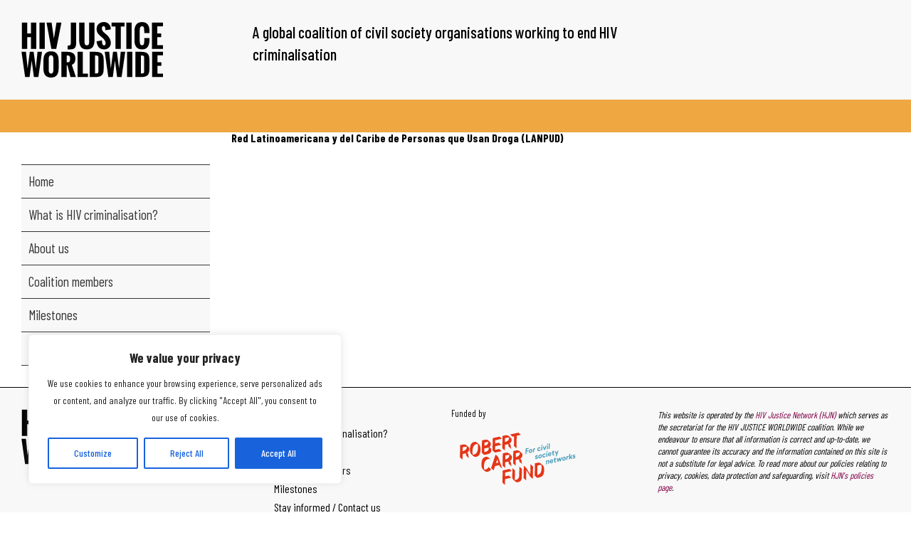

--- FILE ---
content_type: text/css
request_url: https://www.hivjusticeworldwide.org/wp-content/themes/hivjusticeworldwide-v2/style.css?v1766830884&ver=2015-0709-4
body_size: 17279
content:
body {
  background-color: #FFFFFF;
  text-align: center;
  font-family: 'Barlow Condensed', sans-serif;
  font-weight: 400;
  overflow-x: hidden;

}

a {
  text-decoration: none;
  color: #7F0145;
}

a:hover {
  text-decoration: underline;
}

select:focus, select.active,
a:focus, a.active,
input:focus, input.active {
  outline: none;
}

h1,h2,h3,h4,h5,h6 {
  font-weight: 700;
}

.image-wrap {

}

.image-wrap img {
  width: 100%;
  height: auto;
}

img.with-border {
  border: 1px solid #CCCCCC;
}

::-webkit-input-placeholder {
   color: #000000;
}

:-moz-placeholder { /* Firefox 18- */
   color: #000000;
}

::-moz-placeholder {  /* Firefox 19+ */
   color: #000000;
}

:-ms-input-placeholder {  
   color: #000000;
}

.video-aspect-ratio {
  position: relative;
  width: 100%;
  height: 0;
  padding-bottom: 56%;
}

.video-aspect-ratio iframe {
  position: absolute;
  width: 100%;
  height: 100%;
  left: 0; top: 0;
}

#page {
  text-align: left;
  margin: 0 auto;
}

#content {
  display: flex;
}

#content .main-content-area {
  padding: 45px 30px 30px 30px;
}

.screen-reader-text {
  display: none;
}

.hide {
  display: none;
}


.mobile-only {
  display: none;
}



.page-sleeve {
  max-width: 1050px;
  margin-left: auto; 
  margin-right: auto;
}

.side-column {
  box-sizing: border-box;
  width: 325px;
  flex-shrink: 0;
}

.side-column-offset-left {
  margin-left: 325px;
}

.side-column-offset-right {
  margin-left: 325px;
}

.site-main {
  display: flex;
}


.main-image-wrap {
  padding: 45px 30px 30px 30px;
}

.main-image-wrap .image-wrap { 
  margin-bottom: 10px;
}

.main-image-wrap .caption {
  font-size: 0.9em;
  line-height: 1.4em;
  padding: 5px;
  background-color: #F8F8F8;
}

article.type-page {
  padding: 45px 30px 30px 30px;
}

article.type-page h1 {
  font-size: 2.4em;
  line-height: 1.2em;
  margin-bottom: 30px;
  font-weight: 700;
}

article.type-page h2 {
  font-size: 2.0em;
  line-height: 1.2em;
  margin-bottom: 15px;
  font-weight: 700;
}


article.type-page h3 {
  font-size: 1.6em;
  line-height: 1.2em;
  margin-bottom: 15px;
  font-weight: 700;
}

article.type-page h4 {
  font-size: 1.3em;
  line-height: 1.2em;
  margin-bottom: 15px;
  font-weight: 700;
}

article.type-page p {
  font-size: 1.2em;
  line-height: 1.4em;
  margin-bottom: 30px;
}

article.type-page ul {
  padding: 0 0 0 15px;
  margin-bottom: 15px;
}

article.type-page ol {
  padding: 0 0 0 15px;
  margin-bottom: 15px;
}

article.type-page li {
  font-size: 1.2em;
  line-height: 1.4em;
  margin-bottom: 15px;
}



article.type-page ul.download-list {
  padding: 0;
  margin: 0 0 30px 0;
  list-style-type: none;
}

article.type-page ul.download-list li {
  padding: 0;
  margin: 0 0 2px 0;
}

article.type-page ul.download-list li {
  display: flex;
  background-color: #EFA741;
  color: #000000;
  padding: 5px 10px;
  text-decoration: none;
}

article.type-page ul.download-list li img {
  width: 50px;
  height: auto;
  margin-right: 10px;
  border: 1px solid #CCCCCC;
}

article.type-page ul.download-list li a:hover {
  text-decoration: none;
}

article.type-page ul.download-list li:hover {
  color: #000000;
  background-color: #F8F8F8;
  cursor: pointer;
}

.site-footer {
  border-top: 1px solid #000000;
  background-color: #F8F8F8;
  display: flex;
  padding: 30px 0;
}

.site-footer .branding {
  text-indent: -9999px;
  display: block;
  width: 325px;
  box-sizing: border-box;
  margin: 0 30px;
  flex-shrink: 0;
  flex-grow: 0;
}

.site-footer .branding span {
  background-image: url(img/main-logo.svg);
  background-size: contain;
  background-position: left center;
  background-repeat: no-repeat;
  display: block;
}

.site-footer .branding .sleeve {
  width: 75%;
}

.site-footer .branding span {
  display: block;
  padding-bottom: 32%;
  margin: 0;
}

.site-footer .footer-nav-wrap {
  margin-right: 90px;
}

.site-footer .footer-nav-wrap li {
  margin-bottom: 10px;
  white-space: nowrap;
}

.site-footer .footer-nav-wrap li a {
  color: #000000;
}

.site-footer .supported-by {
  margin-right: 90px;
  position: relative;
  font-size: 80%;
}

.site-footer .supported-by .logo-wrap {
  margin-top: 10px;
} 

.site-footer .supported-by .logo-wrap img {
  width: 200px;
  height: auto;
}

.site-footer .disclaimer {
  font-size: 80%;
  line-height: 1.4em;
  margin-right: 30px;
}


.cookie-banner[style] {
  display: none !important;
}


.site-header {
  background-color: #f8f8f8;
}

.site-header .sleeve {
  display: -webkit-box;
  display: -moz-box;
  display: -webkit-flex;
  display: flex;
}

.site-header .sleeve .site-branding {
  box-sizing: border-box;
  padding: 30px;
}

.site-header .sleeve .site-branding .site-title {
  width: 75%;
}

.site-header .sleeve .site-branding a {
  background-image: url(img/main-logo.svg);
  background-size: contain;
  background-position: left center;
  background-repeat: no-repeat;
  text-indent: -9999px;
  display: block;
}

.site-header .sleeve .site-branding a span {
  display: block;
  width: 100%;
  padding-bottom: 32%;
  margin: 0;
}


.site-header .sleeve .site-description {
  box-sizing: border-box;
  padding: 30px;
  font-size: 1.4em;
  line-height: 1.4em;
  font-weight: 500;
}


.site-header .sleeve .language-switcher {
  padding: 35px 30px 30px 30px;
  
}

.site-header .sleeve .language-switcher .wpml-ls-legacy-list-horizontal {
  padding: 0;
  margin: 0;
}

.site-header .sleeve .language-switcher .wpml-ls-legacy-list-horizontal li {
  border-right: 1px solid #000000;
  font-size: 0.8em;
}

.site-header .sleeve .language-switcher .wpml-ls-legacy-list-horizontal li:last-child {
  border-right: 0;
}

.site-header .sleeve .language-switcher .wpml-ls-legacy-list-horizontal li a {
  color: #000000;
  padding: 0 10px;
}

.site-header .sleeve .language-switcher .wpml-ls-legacy-list-horizontal li:last-child a {
  padding-right: 0;
}

.site-header .sleeve .language-switcher .wpml-ls-legacy-list-horizontal li a span {
  vertical-align: top;
}

.site-header .toolkit-promo {
  background-color: #EFA741;
  padding: 10px 30px;
  font-size: 1.2em;
  line-height: 1.4em;
  font-weight: 400;
}

.site-header .toolkit-promo a {
  color: #000000;
  text-decoration: underline;
}

.site-header .toolkit-promo a:hover {
  text-decoration: none;
}


.main-nav-wrap {
  padding: 45px 30px 30px 30px;
  font-size: 1.2em;
  line-height: 1.4em;
}

.main-nav-wrap .language-switcher {
  display: none;
}

.main-nav ul {
  border-bottom: 1px solid #363636;
}

.main-nav ul li {
  border-top: 1px solid #363636;
  background-color: #F8F8F8;
}

.main-nav ul li a {
  padding: 10px;
  display: block;
  color: #363636;
}

.main-nav ul li.current-menu-item {
  background-color: #FFFFFF;
}

.main-nav ul li.current-menu-item a {
  font-weight: 700;
}

.main-nav ul li a:hover {
  text-decoration: none;
  background-color: #EFA741;
}

.main-nav ul ul {
  display: none;
}



.main-nav ul li.current-menu-item ul {
  display: block;
}

.main-nav ul li.current-menu-item ul li {
  font-size: 0.9em;
}

.main-nav ul li.current-menu-item ul li a {
  font-weight: normal;
  padding: 7.5px 7.5px 7.5px 15px;
}




body.home .section-logos {
  display: flex;
  justify-content: space-between;
  margin-bottom: 60px;
  border-top: 1px solid #000000;
  padding-top: 45px;
}

body.home .section-logos h2 {
  width: calc(33.3% - 20px);
  font-size: 1.6em; 
  line-height: 1.2em;
}

body.home .section-logos .logo-wall {
  width: calc(66.6% - 10px);
  display: flex;
  flex-flow: row wrap;
}

.section-logos .logo-wall {
  display: flex;
  flex-flow: row wrap;
}

.section-logos .logo-wall .logo-item {
  width: calc(25% - (45px / 4));
  margin-bottom: 15px;
  -webkit-box-shadow: 0px 0px 10px 1px #CCCCCC; 
  box-shadow: 0px 0px 10px 1px #CCCCCC; 
  border-radius: 10px;
  overflow: hidden;
  padding: 10px;
  box-sizing: border-box;
  margin-right: 15px;
}

.section-logos .logo-wall.partner-logos .logo-item:nth-child(4n+4) {
  margin-right: 0;
}

.section-logos .logo-wall.supporter-logos .logo-item {
  width: calc(20% - (60px / 5));
}

.section-logos .logo-wall.supporter-logos .logo-item:nth-child(5n+5) {
  margin-right: 0;
}

.section-logos .logo-wall .logo-item img {
  display: none;
}

.section-logos .logo-wall .logo-item .logo {
  display: block;
  padding-bottom: 66.6%;
  background-size: contain;
  background-repeat: no-repeat;
  background-position: center center;
}

.section-logos .logo-wall .logo-item.no-image .logo {
  padding-bottom: 0;
}


.section-logos .logo-wall.supporter-logos .show-more {
  text-align: right;
  color: #EFA741;
  cursor: pointer;
  width: 100%;
}

.section-logos .logo-wall.supporter-logos .show-more svg {
  width: 20px;
  height: auto;
  position: relative;
  top: 5px;
}



.section-cards {
  margin-bottom: 60px;
}

.section-cards .card-wrap {
  display: flex;
  flex-flow: row wrap;
  justify-content: space-between;
  overflow: hidden;
}

.section-cards .card-wrap .card-item {
  position: relative;
  width: calc(33.3% - 20px);
  margin-bottom: 30px;
  padding-bottom: 30px;
}


.section-cards .card-wrap .card-item:hover {
/*
  -webkit-box-shadow: 0px 0px 10px 1px #CCCCCC; 
  box-shadow: 0px 0px 10px 1px #CCCCCC; 
*/
  background-color: #F1F1F1;  
}


.section-cards .card-wrap .card-item:before {
  content: '';
  position: absolute;
  display: block;
  border-bottom: 1px solid #363636;
  left: 0;
  right: -30px;
  bottom: 0;
}


.section-cards .card-wrap .card-item:nth-last-child(1):before,
.section-cards .card-wrap .card-item:nth-last-child(2):before,
.section-cards .card-wrap .card-item:nth-last-child(3):before {
  content: none;
}


.section-cards .card-wrap .card-item:after {
  content: '';
  position: absolute;
  display: block;
  border-right: 1px solid #363636;
  right: -15px;
  bottom: 30px;
  top: 0;
}


.section-cards .card-wrap .card-item .image-wrap {
  margin-bottom: 15px;
}

.section-cards .card-wrap .card-item .image-wrap img {
  display: block;
}

.section-cards .card-wrap .card-item .image-wrap.with-border {
  border: 1px solid #CCCCCC;
}


.section-cards .card-wrap .card-item h3 {
  font-size: 1.6em; 
  line-height: 1.2em;
  margin-bottom: 15px;
  font-weight: 700;
  color: #000000;
}

.section-cards .card-wrap .card-item .teaser {
  line-height: 1.4em;
  color: #000000;
}

.section-cards .card-wrap .card-item a {
  text-decoration: none;
  color: #000000;
}




.milestone-wrap .milestone-item {
  display: flex;
  flex-flow: row wrap;
  justify-content: space-between;
  border-left: 5px solid #EFA741;
  padding-left: 30px;
  position: relative;
  padding-bottom: 150px;
}


.milestone-wrap .milestone-item .icon-wrap {
  position: relative;
  z-index: 1000;
  height: 20px;
  width: 20px;
  left: -40px;
  top: 7px;
}

.milestone-wrap .milestone-item:before {
  content: '';
  display: block;
  position: absolute;
  top: 0;
  left: -22.5px;
  width: 40px;
  height: 40px;
  border-radius: 50%;
  background-color: #EFA741;
  box-shadow: 0px 0px 5px 1px #CCCCCC; 
}

.milestone-wrap .milestone-item .date {
  width: 100%;
  margin-bottom: 5px;
}

.milestone-wrap .milestone-item h3 {
  width: 100%;
  font-size: 1.6em;
  line-height: 1.2em;
  font-weight: 700;
  margin-bottom: 10px;
}

.milestone-wrap .milestone-item .content-wrap {
  width: calc( 100% - 450px );
}

.milestone-wrap .milestone-item .media-wrap {
  width: 375px;
}

.milestone-wrap .milestone-item .media-wrap .image-wrap,
.milestone-wrap .milestone-item .media-wrap .video-wrap {
  margin-bottom: 15px;
}

.milestone-wrap .milestone-item .media-wrap .image-wrap.with-border {
  border: 1px solid #CCCCCC;
}





.field-wrap {
  margin-bottom: 15px;
}

.field-wrap label {
  font-size: 1.2em;
  line-height: 1.4em;
  display: block;
  margin-bottom: 5px;  
}

.field-wrap .input-wrap {
  margin-bottom: 5px;  
}

.field-wrap .input-wrap select {
  padding: 10px;
  border: 1px solid #000000;
  font-family: inherit;
  width: 100%;
  box-sizing: border-box;
  font-size: 16px;
  line-height: 16px;
}

.field-wrap .input-wrap input[type=text] {
  padding: 10px;
  border: 1px solid #000000;
  font-family: inherit;
  width: 100%;
  box-sizing: border-box;
  font-size: 16px;
  line-height: 16px;
}

.field-wrap .input-wrap textarea {
  padding: 10px;
  border: 1px solid #000000;
  font-family: inherit;
  width: 100%;
  box-sizing: border-box;
  height: 100px;
  font-size: 16px;
  line-height: 16px;
}

.field-wrap .input-wrap input[type=submit] {
  border: 1px solid #000000;
  background-color: #000000;
  color: #FFFFFF;
  padding: 5px 10px;
  cursor: pointer;
}

.field-wrap .input-wrap input[type=submit]:hover {
  color: #000000;
  background-color: #FFFFFF;
}


.field-wrap .input-wrap input[type=radio],
.field-wrap .input-wrap input[type=checkbox] {
  position: absolute;
  left: -999999px;
}


.field-wrap .input-wrap input[type=radio] ~ label,
.field-wrap .input-wrap input[type=checkbox] ~ label {
  padding-left: 50px;
  position: relative;
}

.field-wrap .input-wrap input[type=radio] ~ label:before,
.field-wrap .input-wrap input[type=checkbox] ~ label:before {
  content: '';
  width: 20px;
  height: 20px;
  border-radius: 50%;
  background-color: #FFFFFF;
  border: 2px solid #000000;
  position: absolute;
  left: 0;
  top: 7px;
}

.field-wrap .input-wrap input[type=radio]:checked ~ label:after,
.field-wrap .input-wrap input[type=checkbox]:checked ~ label:after {
  content: '';
  width: 10px;
  height: 10px;
  border-radius: 50%;
  background-color: #000000;
  border: 2px solid #000000;
  position: absolute;
  left: 5px;
  top: 12px;
}


.field-wrap .description {
  margin-bottom: 10px;
}


.contact-form .field-wrap label { 
  display: none;
}




.join-info.scrolling-content {
  background-color: #F1F1F1;
  padding: 30px;
  margin-bottom: 30px;
}



@media screen and (max-width: 600px) {

  .mobile-only {
    display: initial;
  }

  .desktop-only {
    display: none;
  }

  .site-main {
    display: block;
  } 

  .side-column {
    width: 100%;
  }

  .main-nav-wrap {
    display: none;
  }

  body.with-nav .main-nav-wrap {
    position: fixed;
    z-index: 999;
    top: 0;
    bottom: 0;
    left: 0;
    right: 0;
    display: block;
    width: 100%;
    background-color: #FFFFFF;
    padding-top: 150px;
  }

  body.with-nav .main-nav-wrap .language-switcher {
    display: block;
    margin-top: 30px;
  }

  body.with-nav .site-branding {
    position: fixed;
    z-index: 999999;
  }

  body.with-nav .nav-toggle {
    position: fixed;
    z-index: 999999;
  }

  .site-header .nav-toggle {
    position: absolute;
    right: 0px;
    top: 35px;
    width: 30px !Important;
    height: 20px;
    border-top: 1px solid #000000;
    border-bottom: 1px solid #000000;
  }

  .site-header .nav-toggle span {
    display: block;
    margin-top: 9px;
    border-top: 1px solid #000000;
  }
 
  .site-header .sleeve {
    flex-flow: row wrap;
  }

  .site-header .sleeve > div {
    width: 100%;
    margin: 0 30px;
  }

  .site-header .sleeve .site-branding {
    padding: 0;
    margin: 30px 0 0 0;
  }

  .site-header .sleeve .site-branding .site-title {
    width: 30%;
  }

  .site-header .sleeve .site-description {
    padding: 0;
    margin: 15px 30px 15px 30px;
    font-size: 1.2em;
    line-height: 1.2em;
    text-align: center;
  }

  .site-header .sleeve .language-switcher {
    display: none;
  } 

  .site-footer {
    flex-flow: row wrap;
  }

  .site-footer > div {
    width: 100%;
    margin: 0 30px;
  }

  .site-footer .branding {
    margin-bottom: 30px;
  }

  .site-footer .footer-nav-wrap {
    margin-bottom: 30px;
  }

  body.home .section-cards,
  body.home .section-logos {
    flex-flow: row wrap;
  }

  body.home .section-cards,h2,
  body.home .section-logos h2 {
    width: 100%;
    margin-bottom: 30px;
  }

  body.home .section-cards .logo-wall,
  body.home .section-logos .logo-wall {
    width: 100%;
  }

  .section-logos .logo-wall.supporter-logos .logo-item,
  .section-logos .logo-wall .logo-item {
    width: calc(50% - 15px);
    margin-right: 15px !important;
  }

  .side-column-offset-right {
    margin-left: 0;
  }

  .section-cards .card-wrap .card-item {
    width: 100%;
  }

  .milestone-wrap .milestone-item .media-wrap {
    width: 100%;
  }

  .milestone-wrap .milestone-item .content-wrap {
    width: 100%;
  }

  .entry-content a {
    overflow-wrap: break-word;
    word-wrap: break-word;
    word-break: break-word;
  }

}


--- FILE ---
content_type: image/svg+xml
request_url: https://www.hivjusticeworldwide.org/wp-content/themes/hivjusticeworldwide-v2/img/robert-carr.svg
body_size: 17019
content:
<svg preserveAspectRatio="xMinYMin meet" viewBox="0 0 366 216" xmlns="http://www.w3.org/2000/svg" id="ember10" class="logo-svg ember-view"><title data-scroll="0">
  Robert Carr Fund
</title>
<!--<path class="background" fill="#FFFFFF" d="M339.32,0,366,143,0,215.53V0Z"></path>-->
<path class="robert-carr-fund" fill="#e53517" d="M229,99a3.06,3.06,0,0,1,.32.3l-.4-.24a4,4,0,0,0-.55-.27A5.81,5.81,0,0,1,229,99m2.56,4.32c.05.17.11.35.15.53a32,32,0,0,1,.63,7.55c-.22,10.65-3.39,16.25-11.07,18.2l.45-24.68,6-1.3a13.42,13.42,0,0,1,3.86-.3m-1.24-2.82-.27-.13.24.08,0,0m-.36-.5a1,1,0,0,1,.08.11h0a4.68,4.68,0,0,0-.55-.27l.47.16m-.48-.41a5.64,5.64,0,0,0-.55-.28,6.45,6.45,0,0,1,.62.21l.19.22Zm-14.9,31.49.56.33v.19l.56.33v.2l.56.33v.19l.56.33v.2l.57.33v.2l.56.33v.19l.56.33v.2l.56.33v.19l.56.33v.2l1.5.88,6-1.3c8.2-1.78,11.55-7.4,11.78-18.37a32.27,32.27,0,0,0-.7-7.6,8.77,8.77,0,0,0-2.66-4.82c-.18-.18-.36-.35-.55-.51s-.37-.36-.56-.53a6.77,6.77,0,0,0-.56-.52c-.18-.19-.37-.36-.56-.53a7,7,0,0,0-.56-.53,5.56,5.56,0,0,0-.56-.52,5.64,5.64,0,0,0-.56-.53,5.38,5.38,0,0,0-.55-.52,6.13,6.13,0,0,0-1.32-1.07l-1.36-.8c-1.51-.89-4.15-1.19-7.2-.53l-6,1.3Zm-28.63,6.22.57.33v.19l.57.33v.2l.56.33v.19l.56.33v.2l.56.33v.19l.56.34v.19l.56.33V141l.56.34v.19l.57.33v.2l1.5.88.51-26.58,10.2,17.22.38.22.18.31.38.22.17.3.38.23.18.3.38.22.18.3.38.23.18.3.38.22.18.31.38.22.18.3.38.22.18.31.38.22.18.3,1.5.89.61-31.77-.57-.33v-.2l-.57-.33v-.19l-.56-.33v-.2l-.56-.33v-.19l-.56-.33v-.2l-.56-.33v-.2l-.56-.33v-.19l-.57-.33v-.2l-.57-.33v-.19l-1.5-.88-.52,26.53-10.19-17.18-.38-.22-.18-.3-.37-.23-.18-.3-.38-.22-.18-.3-.38-.23-.18-.3-.38-.22-.18-.31-.38-.22-.18-.3-.38-.22-.18-.31-.38-.22-.18-.3-.37-.23-.18-.3-1.44-.84Zm-21.33,8,0,0h0m.23.37.27.12-.22,0a.22.22,0,0,0-.05-.08m.28.36.23.14.29.14-.39-.1-.13-.18m.38.43.41.24.42.2a4.75,4.75,0,0,1-.57-.18c-.09-.08-.17-.18-.26-.26m-8.09-34.67L157,134.28a14.36,14.36,0,0,0,.35,3.55,6,6,0,0,0,2,3.35,5.34,5.34,0,0,0,.7.65,5.25,5.25,0,0,0,.42.4,4.29,4.29,0,0,0,.7.65,4.07,4.07,0,0,0,.42.41,4.26,4.26,0,0,0,.7.64,4,4,0,0,0,.41.41,5.18,5.18,0,0,0,.69.64,6,6,0,0,0,.45.43,5.05,5.05,0,0,0,1.14.93l1.5.88a8.36,8.36,0,0,0,5.82.44c5.21-1.13,9-4.64,9-11.69l.45-22.45-.56-.33V113l-.56-.33v-.2l-.56-.33V112l-.56-.33v-.2l-.56-.33v-.19l-.57-.33v-.2l-.57-.33v-.2l-.56-.33v-.19l-.56-.33v-.2l-1.5-.88-.38,22.49c-.09,7-3.9,10.51-9.11,11.64a13.43,13.43,0,0,1-2.08.31,17.73,17.73,0,0,1-.13-2.51l.39-22.44-.57-.33v-.2l-.57-.33v-.19l-.56-.33v-.2l-.56-.33v-.19l-.56-.33v-.2l-.56-.33v-.19l-.56-.33v-.2l-.57-.33v-.2l-.57-.33v-.19Zm-25.77,37.28.57.33v.2l.56.33v.19l.56.33v.2l.56.33v.2l.56.33v.19l.56.33v.2l.57.33v.19l.57.33v.2l.56.33v.19l1.5.89.26-14.89,15.85-3.44-.81-.47.25-.06-.8-.47.24-.05-.8-.48.24-.05-.8-.47.24-.05-.8-.48.24-.05-.8-.47.25-.06-.81-.47.25,0-.81-.47.25-.06-.81-.47.25-.05-1.43-.85-9.27,2,.18-9.87,17.23-3.74-.8-.48.24,0-.8-.47.24,0-.8-.48.24,0-.8-.47.24-.06-.8-.47.25,0-.81-.47.25-.06-.81-.47.25,0-.81-.47.25-.06-.8-.47.24-.05-1.5-.89-17.18,3.74ZM178.35,25.48l-.81-.47.25-.05-.8-.48.24-.05-.8-.47.24-.05-.8-.48.24-.05-.8-.47.24-.05-.8-.48.25-.05-.81-.47.25-.06-.81-.47.25,0-1.43-.84-21.28,4.62.8.47-.24,0,.8.48-.24.05.8.47-.25.06.81.47-.25.05.81.47-.25.06.81.47-.25.05.8.48-.24,0,.8.47-.24.05.8.48-.24.05,1.43.84,4.05-.88-.48,24.76.56.33V55l.56.33v.19l.57.33v.2l.57.33v.2L164,57v.19l.56.33v.2l.56.33v.19l.56.33v.2l.56.33v.19l1.5.89.54-31.81L178.91,26l-.81-.47ZM40,57.35c-.1,4.86-2.6,8.2-8.69,10.29-.61.22-1.25.41-1.92.59L29.51,58l4.71-1a23.32,23.32,0,0,1,5.71-.63c0,.32,0,.64,0,1m-2.52-5.71c-1.91-1.12-5.09-1.26-9.74-.25l-4.66,1-.61,31.76.56.33v.2l.56.33v.19l.56.33v.2l.56.33v.19l.56.34v.19l.57.33v.2l.57.33v.19l.56.33v.2l.56.33v.19l1.5.89.25-14.45,4.71-1c1.39-.3,2.6-.67,3.75-1A37.78,37.78,0,0,0,38.32,78a4.83,4.83,0,0,0,1.41,2.66l.13.08a3,3,0,0,0,.43.44l.13.08a3,3,0,0,0,.42.45l.14.08a4.47,4.47,0,0,0,.42.45l.14.08a2.92,2.92,0,0,0,.42.44l.14.08a3,3,0,0,0,.42.45l.14.08a2.92,2.92,0,0,0,.42.44l.14.08a2.55,2.55,0,0,0,.42.45l.13.08a3,3,0,0,0,.43.44l.13.08a2.63,2.63,0,0,0,.43.45l1.5.88a4.8,4.8,0,0,1-1.42-2.66c-.54-2.24-.5-5.16-1.09-7.56A5.33,5.33,0,0,0,42,73a4.45,4.45,0,0,0-.59-.56,3.79,3.79,0,0,0-.51-.47l-.07-.08c3.86-2.14,5.57-5.05,5.63-9a10.76,10.76,0,0,0-.26-2.53,5.08,5.08,0,0,0-1.75-2.82,5,5,0,0,0-.58-.55,5.58,5.58,0,0,0-.56-.53,7,7,0,0,0-.56-.53,5.48,5.48,0,0,0-.56-.52,4.68,4.68,0,0,0-.56-.53,4.6,4.6,0,0,0-.56-.52,4.68,4.68,0,0,0-.56-.53,5.64,5.64,0,0,0-.56-.53,4.53,4.53,0,0,0-1-.86m29.88,5.76c-.22,11.25-3.93,17-10.64,18.51a11.82,11.82,0,0,1-2.6.29c-.1-.29-.2-.6-.28-.93a30.7,30.7,0,0,1-.68-7.76c.2-11.3,3.92-17.1,10.68-18.57a9.08,9.08,0,0,1,2.59-.2c.08.26.15.52.22.79a32.25,32.25,0,0,1,.71,7.87M66.89,47.23h0m-.22-.35c-.12-.06-.24-.13-.37-.18a2.8,2.8,0,0,1,.31.09l.06.09m-.24-.34-.23-.14-.45-.23.53.16.15.21m-.27-.36-.52-.31-.45-.23c.22.07.44.12.65.2l.06,0a3.58,3.58,0,0,1,.26.29m-.38-.42-.7-.41a3.81,3.81,0,0,0-.45-.23,4.47,4.47,0,0,1,.65.2,5.08,5.08,0,0,1,.5.44M56.9,79.9h0m.25.37,0,0,.27.13a2,2,0,0,1-.23-.06l-.07-.09m.28.36.31.18c.1.06.2.1.3.15a3.19,3.19,0,0,1-.44-.13c-.06-.06-.11-.14-.17-.2m.39.43.48.28.3.15c-.15,0-.31-.07-.45-.13l-.33-.3M75.34,63.89a31.71,31.71,0,0,0-.67-7.76A9.5,9.5,0,0,0,71.78,51c-.18-.18-.36-.35-.55-.51a7,7,0,0,0-.56-.53,5.48,5.48,0,0,0-.56-.52,6.88,6.88,0,0,0-.55-.53,6.77,6.77,0,0,0-.56-.52,6.92,6.92,0,0,0-.56-.53,6.77,6.77,0,0,0-.56-.52,6.92,6.92,0,0,0-.56-.53A6.27,6.27,0,0,0,66,45.7l-1.5-.88a7.94,7.94,0,0,0-5.74-.56C52,45.73,48.31,51.53,48.09,62.78a30.7,30.7,0,0,0,.68,7.76,9.54,9.54,0,0,0,2.89,5.23c.18.18.37.36.56.52a80.77,80.77,0,0,0,1.12,1,5.58,5.58,0,0,0,.56.53,5.48,5.48,0,0,0,.56.52,5.58,5.58,0,0,0,.56.53,4.47,4.47,0,0,0,.55.52,6.51,6.51,0,0,0,.54.51A6.08,6.08,0,0,0,57.43,81l1.43.84a8.09,8.09,0,0,0,5.8.56C71.42,81,75.13,75.14,75.34,63.89m21.32-4.08c-.11,5.74-3.29,9-10,10.41l-1.58.34L85.24,61l8.48-1.84a13.91,13.91,0,0,1,2.89-.34c0,.31,0,.62,0,1M95.29,44.23c-.1,4.86-2.49,8.18-9.09,9.61l-.8.18.14-8.16,6.6-1.43A20,20,0,0,1,95.28,44c0,.09,0,.17,0,.25m-1-4.14h0a1.63,1.63,0,0,1-.19-.09l.17,0,0,.05m-.35-.4-.23-.13-.18-.09.28.08a1.66,1.66,0,0,0,.13.14m9.2,25.73a10.73,10.73,0,0,0-.26-2.52A5.15,5.15,0,0,0,101.15,60a4.33,4.33,0,0,0-.58-.55,4.68,4.68,0,0,0-.56-.53,5.64,5.64,0,0,0-.56-.53,4.6,4.6,0,0,0-.56-.52,3.7,3.7,0,0,0-.42-.37c-.1-.12-.2-.25-.31-.36a8.41,8.41,0,0,0,3.66-7.31,10.46,10.46,0,0,0-.26-2.47,4.26,4.26,0,0,0-1.55-2.5,4.25,4.25,0,0,0-.57-.55,4.6,4.6,0,0,0-.56-.52,4,4,0,0,0-.56-.53,5.64,5.64,0,0,0-.56-.53,4,4,0,0,0-.56-.52,3.54,3.54,0,0,0-.56-.53,3.88,3.88,0,0,0-.55-.52,4.68,4.68,0,0,0-.56-.53,3.71,3.71,0,0,0-.84-.73L93.19,39c-1.5-.88-3.92-1-7.58-.22l-6.54,1.42L78.41,72l.56.33v.2l.57.33v.19l.57.33v.2l.56.33v.19l.56.34v.19l.56.33v.2l.56.33v.19l.56.33v.2l.56.33v.19l1.5.88,8.26-1.79c6.7-1.45,9.88-4.67,10-10.41M130.45,36.1l-.8-.47.24-.05-.8-.47.24-.06-.8-.47.24,0-.8-.48.24,0-.8-.47.25-.05-.81-.48.25,0-.81-.47.25-.06-.81-.47.25-.05-.8-.47.24-.06-1.5-.88-17.18,3.73L106.08,66l.56.33v.2l.56.33v.19l.57.33v.2l.57.33v.19l.57.33v.2l.56.33v.19l.56.33v.2l.56.33v.2l.56.33v.19l1.5.88,17.23-3.74L129,67.4l.25-.06-.8-.47.24-.05-.8-.47.24-.06-.8-.47.24,0-.8-.47.25-.06-.81-.47.25,0-.81-.48.25,0-.81-.47.25-.06-.8-.47.24,0-1.5-.88-10.55,2.29.16-9.48,15.91-3.46-.81-.47.25,0-.81-.47.25-.06-.8-.47.24-.05-.8-.48.24-.05-.8-.47.24,0-.8-.48.24,0-.8-.47.25-.06-.81-.47.25-.05-.81-.47.25-.06L122.3,46l-9.22,2,.14-8.15Zm18.37-2.4c-.09,4.86-2.6,8.2-8.68,10.29-.61.22-1.25.41-1.92.59l.16-10.2,4.71-1a23.22,23.22,0,0,1,5.71-.63c0,.32,0,.64,0,1m-.88-4.16-.37-.18.31.1.06.08m-.25-.35-.26-.15c-.13-.08-.27-.13-.41-.2l.54.17.13.18m-.39-.42-.43-.26-.41-.2c.19.06.38.11.56.18l.28.28m5.46,4.65a4.77,4.77,0,0,0-.57-.53,4.59,4.59,0,0,0-.55-.53,5.48,5.48,0,0,0-.56-.52,4.68,4.68,0,0,0-.56-.53,4.6,4.6,0,0,0-.56-.52,4.68,4.68,0,0,0-.56-.53,5.64,5.64,0,0,0-.56-.53,4.29,4.29,0,0,0-1-.86l-1.5-.88c-1.91-1.13-5.09-1.26-9.75-.25l-4.65,1-.61,31.77.56.33v.2l.56.33v.19l.56.33v.2l.56.33v.19l.57.33v.2l.57.33v.2l.56.33v.19l.56.33v.2l.56.33v.19l1.5.88.25-14.44,4.71-1c1.39-.3,2.6-.67,3.75-1a39.7,39.7,0,0,0,.64,4.74A4.84,4.84,0,0,0,148.6,57l.13.08a3.51,3.51,0,0,0,.42.44l.14.08a3.61,3.61,0,0,0,.42.45l.14.08a3.51,3.51,0,0,0,.42.44l.14.08a2.57,2.57,0,0,0,.42.45l.14.08a3,3,0,0,0,.42.45l.14.08a2.49,2.49,0,0,0,.42.44l.13.08a3.05,3.05,0,0,0,.43.45l.13.08a3,3,0,0,0,.43.44l.13.08a3.61,3.61,0,0,0,.42.45l1.5.88A4.86,4.86,0,0,1,153.71,60c-.55-2.24-.5-5.16-1.09-7.56a7.62,7.62,0,0,0-2.32-3.61,3.72,3.72,0,0,0-.51-.46s0-.06-.07-.08c3.86-2.14,5.57-5.05,5.63-9a10.23,10.23,0,0,0-.27-2.53A5,5,0,0,0,153.34,34a5,5,0,0,0-.58-.55M165.9,83.49l.16-10.21,4.71-1a23.74,23.74,0,0,1,5.71-.62c0,.31,0,.63,0,1-.1,4.85-2.6,8.19-8.69,10.28q-.91.33-1.92.6m9.72-15-.36-.17.3.1.06.07m-.25-.35-.26-.15-.41-.2.54.17a1.18,1.18,0,0,0,.13.18m-.39-.42-.43-.25a2.6,2.6,0,0,0-.41-.2,5.22,5.22,0,0,1,.56.18,3.57,3.57,0,0,1,.28.27m-10.73-1-4.66,1L159,99.42l.56.33v.2l.56.33v.2l.56.33V101l.56.33v.2l.56.33v.19l.57.33v.2l.56.33v.19l.56.33v.2l.56.33v.2l1.5.88.25-14.45,4.71-1c1.39-.3,2.6-.67,3.75-1a37.78,37.78,0,0,0,.65,4.73,4.73,4.73,0,0,0,1.41,2.66l.13.08a3.05,3.05,0,0,0,.43.45l.13.08a3.51,3.51,0,0,0,.42.44l.14.08a3.61,3.61,0,0,0,.42.45l.14.08a2.92,2.92,0,0,0,.42.44l.14.08a3,3,0,0,0,.42.45l.14.08a2.92,2.92,0,0,0,.42.44l.13.09a3,3,0,0,0,.43.44l.13.08a3.05,3.05,0,0,0,.43.45l.13.08a3,3,0,0,0,.43.44l1.5.88a4.81,4.81,0,0,1-1.42-2.65c-.55-2.25-.5-5.17-1.09-7.57a5.33,5.33,0,0,0-1.73-3,5.21,5.21,0,0,0-.59-.56,3.72,3.72,0,0,0-.51-.46l-.07-.09c3.86-2.13,5.57-5,5.63-9a10.2,10.2,0,0,0-.27-2.52A5,5,0,0,0,181,72.88a5.12,5.12,0,0,0-.58-.56,5.64,5.64,0,0,0-.56-.53,7,7,0,0,0-.56-.53,6.89,6.89,0,0,0-.56-.52,5.64,5.64,0,0,0-.56-.53,5.56,5.56,0,0,0-.56-.52,4.68,4.68,0,0,0-.56-.53,22.48,22.48,0,0,0-1.59-1.39l-1.5-.88c-1.91-1.12-5.09-1.25-9.74-.24M138.87,89.36l.17-10.2,4.71-1a23.65,23.65,0,0,1,5.71-.62c0,.31,0,.63,0,1-.1,4.85-2.6,8.2-8.69,10.29-.61.22-1.25.41-1.92.59m9.72-15c-.11-.07-.24-.12-.36-.18l.31.1.05.08m-.25-.35-.26-.16-.41-.2c.18.06.37.11.54.18s.08.12.13.18m-.38-.43-.44-.25a2.6,2.6,0,0,0-.41-.2,4.59,4.59,0,0,1,.56.18,3.71,3.71,0,0,1,.29.27m-10.74-1-4.66,1L132,105.3l.56.33v.19l.56.33v.2l.56.33v.19l.56.33v.2l.56.33v.19l.56.33v.2l.57.33v.2l.56.33v.19l.56.33v.2l1.5.88.25-14.44,4.71-1c1.39-.3,2.6-.66,3.75-1a39.73,39.73,0,0,0,.65,4.73,4.86,4.86,0,0,0,1.41,2.66l.13.08a3.05,3.05,0,0,0,.43.45l.13.08a3,3,0,0,0,.43.44l.13.08a3.61,3.61,0,0,0,.42.45l.14.08a4.47,4.47,0,0,0,.42.45l.14.08a2.92,2.92,0,0,0,.42.44l.14.08a3,3,0,0,0,.42.45l.14.08a2.92,2.92,0,0,0,.42.44l.13.08a3.05,3.05,0,0,0,.43.45l.13.08a3,3,0,0,0,.43.44l1.5.89a4.77,4.77,0,0,1-1.41-2.66c-.55-2.25-.51-5.16-1.1-7.56a5.32,5.32,0,0,0-1.73-3,5.21,5.21,0,0,0-.59-.56,3.72,3.72,0,0,0-.51-.46l-.07-.09c3.86-2.13,5.57-5,5.63-9a10.73,10.73,0,0,0-.26-2.52A5,5,0,0,0,154,78.75a5.12,5.12,0,0,0-.58-.56,5.64,5.64,0,0,0-.56-.53,4.6,4.6,0,0,0-.56-.52,4.68,4.68,0,0,0-.56-.53,4.6,4.6,0,0,0-.56-.52,4.68,4.68,0,0,0-.56-.53,5.64,5.64,0,0,0-.56-.53,5.56,5.56,0,0,0-.56-.52,4.75,4.75,0,0,0-1-.87L147,72.76c-1.91-1.12-5.09-1.25-9.74-.24M115.13,98.74l3.17-9.56,2.85,8.25Zm-11.54,14,.61.36,0,.17.61.36-.05.16.61.36,0,.17.61.36,0,.16.61.36-.06.17.62.36-.06.17.62.36-.06.16,1.5.88,3.65-11.06,10.74-2.33,1,3,.47.28.09.25.47.28.08.24.48.28.08.25.48.28.08.25.48.27.08.25.47.28.09.25.47.28.09.24.47.28.09.25.47.28.09.24,1.5.89L120.53,82.46l-.47-.28-.09-.24-.47-.28-.09-.25-.47-.28-.09-.25-.47-.27-.09-.25-.47-.28-.08-.25-.48-.27-.08-.25L116.7,79l-.08-.25-.47-.28-.09-.24-.47-.28-.09-.25-1.43-.84-11.6,34.81.62.36-.06.16.62.37ZM99,88l-.23-.12m-.33-.41-.22-.12M97.9,87l-.23-.12M86.48,118.44h0m.25.37,0,0L87,119l-.24-.07-.07-.09m.29.36.31.18.3.15a3.81,3.81,0,0,1-.45-.13c-.06-.06-.11-.14-.16-.2m.39.43.48.28c.1.06.2.1.3.15a3.33,3.33,0,0,1-.45-.13c-.11-.09-.22-.2-.33-.3m14.06-30a6,6,0,0,0-.53-.49,5.52,5.52,0,0,0-.56-.53c-.18-.19-.37-.36-.56-.53a6.77,6.77,0,0,0-.56-.52c-.18-.19-.37-.36-.56-.53a6.77,6.77,0,0,0-.56-.52,7,7,0,0,0-.56-.53A4.6,4.6,0,0,0,97,85.4a5.7,5.7,0,0,0-1.41-1.15l-1.43-.84a7.89,7.89,0,0,0-5.87-.6c-6.7,1.46-10.41,7.26-10.63,18.51a31.28,31.28,0,0,0,.71,7.87,9,9,0,0,0,2.8,5.08,5.49,5.49,0,0,0,.55.53c.18.18.37.36.56.52a6.92,6.92,0,0,0,.56.53,5.48,5.48,0,0,0,.56.52,5.58,5.58,0,0,0,.56.53,5.48,5.48,0,0,0,.56.52,5.58,5.58,0,0,0,.56.53,5,5,0,0,0,.53.5A5.59,5.59,0,0,0,87,119.52l1.5.89a7.83,7.83,0,0,0,5.79.55,11.61,11.61,0,0,0,8.2-6.34l-.65-.38.09-.14-.65-.38.09-.15-.64-.38s0-.09.08-.15l-.64-.38a1,1,0,0,1,.08-.14l-.64-.38a1.09,1.09,0,0,0,.08-.15l-.64-.38a1,1,0,0,0,.08-.14l-.64-.38.09-.15-.65-.38s.06-.09.09-.15l-.65-.37.09-.15-1.5-.88a12.09,12.09,0,0,1-10.75,6.61c-.09-.27-.18-.56-.26-.87a31.35,31.35,0,0,1-.69-7.81c.2-11.31,3.92-17.11,10.62-18.57a8.5,8.5,0,0,1,4.71.14c0,.09.12.17.17.27L100,89a3.88,3.88,0,0,1,.23.33l.35.21.21.32.35.21c.07.1.14.2.21.32m0,0,1.5.89a6.36,6.36,0,0,0-1.42-1.67"></path>
<path class="blue" fill="#499dba" d="M191.54,61l7.67-1.62-.13,2.53L193.91,63l-.15,3.36,4.37-.92L198,68l-4.37.93-.26,5.63-2.5.53Zm12.34,1.59c2.57-.55,4.42.92,4.66,3.65a5.66,5.66,0,0,1-4.3,6.22c-2.56.55-4.41-.89-4.65-3.63A5.66,5.66,0,0,1,203.88,62.6Zm.22,7.64c1.35-.29,2.11-1.8,2-3.41s-.92-2.22-2-2c-1.35.28-2.12,1.8-2,3.42S203,70.47,204.1,70.24ZM216,60.33l-.12,2.46a7.35,7.35,0,0,0-.89.13c-1.48.31-2.2,1.38-2.28,3.07l-.24,4.49-2.4.51.45-9.5,2.26-.48,0,1.23a3.26,3.26,0,0,1,2.27-1.84A3.41,3.41,0,0,1,216,60.33Zm5.31,3.87A5.66,5.66,0,0,1,225.64,58c2.1-.44,3.75.44,4.25,2.3l-2.09,1.16a1.57,1.57,0,0,0-2-1.19,2.94,2.94,0,0,0-2.06,3.34c.13,1.5,1,2.25,2.16,2a2.38,2.38,0,0,0,1.86-1.9l2.16.34a5,5,0,0,1-4,3.84C223.39,68.38,221.54,67,221.3,64.2Zm13-7.76-.45,9.49-2.37.5.45-9.49Zm-2.58-2.59a1.92,1.92,0,0,1,1.54-2.05,1.22,1.22,0,0,1,1.56,1.12A1.93,1.93,0,0,1,233.28,55,1.22,1.22,0,0,1,231.72,53.85Zm6.56,1.74.88,3.07c.44,1.58.72,2.66.82,3,.22-.71.42-1.37,1-3.27l1.22-3.64,2.7-.57-3.8,10.2-2.44.52-3-8.75Zm10.36-2.2-.45,9.49-2.37.5.45-9.49Zm-2.58-2.59a1.91,1.91,0,0,1,1.54-2,1.23,1.23,0,0,1,1.57,1.11,1.94,1.94,0,0,1-1.55,2.06A1.22,1.22,0,0,1,246.06,50.8Zm5.11-2.61,2.38-.51-.68,14.21-2.39.5Zm-30.6,33c0-.68-.51-1-1.24-.88a1.22,1.22,0,0,0-1.07,1.2c.05.5.45.59,1,.61l1.17.06a2.2,2.2,0,0,1,2.3,2.13c.18,2-1.43,3.54-3.58,4-2,.43-3.44-.32-3.58-2.09l2.05-.78c0,.7.55,1.06,1.45.87s1.27-.65,1.22-1.23c0-.39-.31-.6-.79-.63l-1.33-.1c-1.53-.15-2.23-.9-2.33-2-.16-1.87,1.16-3.48,3.38-4,1.93-.41,3.15.38,3.44,1.94Zm7.69-4.75c2.56-.55,4.42.92,4.66,3.65a5.66,5.66,0,0,1-4.3,6.22c-2.57.55-4.42-.89-4.66-3.63A5.68,5.68,0,0,1,228.26,76.44Zm.22,7.64c1.35-.29,2.11-1.8,2-3.41s-.91-2.22-2-2c-1.35.28-2.13,1.8-2,3.42S227.37,84.31,228.48,84.08Zm5.8-3.62a5.69,5.69,0,0,1,4.35-6.25c2.09-.44,3.75.44,4.24,2.3l-2.08,1.16a1.57,1.57,0,0,0-2-1.19,2.92,2.92,0,0,0-2.06,3.35c.13,1.49,1,2.24,2.16,2a2.37,2.37,0,0,0,1.85-1.9l2.16.34a5,5,0,0,1-4,3.84C236.37,84.64,234.52,83.21,234.28,80.46Zm13-7.76-.45,9.49-2.36.5.45-9.49Zm-2.58-2.59a1.92,1.92,0,0,1,1.55-2,1.21,1.21,0,0,1,1.56,1.11,1.94,1.94,0,0,1-1.54,2.06A1.22,1.22,0,0,1,244.7,70.11Zm12.65,5.09c0,.27-.06.47-.13.88l-6,1.28A1.57,1.57,0,0,0,253.3,79a2.48,2.48,0,0,0,2-1.82l2.07.3a5.06,5.06,0,0,1-4,3.6c-2.46.53-4.29-.7-4.54-3.58s1.34-5.69,4.23-6.3S257.46,72.49,257.35,75.2Zm-6.08.3,3.66-.78a1.38,1.38,0,0,0-1.83-1.47A2.32,2.32,0,0,0,251.27,75.5Zm11.45-.11c-.05,1.15.47,1.35,1.32,1.16a7.35,7.35,0,0,0,1.11-.33l-.11,2a7.49,7.49,0,0,1-1.88.73c-1.93.41-3-.74-2.86-2.8l.2-4.07-2.07.44.1-2.21,2.07-.44.13-2.75,2.43-.71-.15,3,2.47-.53-.1,2.21-2.48.52Zm13.1-8.76-4.89,14.51-2.46.52,1.6-4.85-3.52-8.21,2.55-.54,2.1,5.32,2.05-6.2ZM251.89,94.05l-.29,6.15-2.44.52.25-5.55c.07-1.29-.53-1.79-1.42-1.61a2.31,2.31,0,0,0-1.74,2.35l-.26,5.48-2.44.52.45-9.49,2.18-.47,0,1a4,4,0,0,1,2.66-1.92C250.91,90.62,252,91.86,251.89,94.05ZM262,93.24a5.48,5.48,0,0,1-.13.88l-6,1.28a1.57,1.57,0,0,0,2.1,1.59,2.48,2.48,0,0,0,2-1.83l2.07.3a5.07,5.07,0,0,1-4,3.61c-2.45.52-4.29-.7-4.54-3.58s1.34-5.69,4.23-6.3S262.09,90.53,262,93.24Zm-6.08.3,3.66-.78a1.38,1.38,0,0,0-1.83-1.47A2.31,2.31,0,0,0,255.9,93.54Zm11.43-.11c0,1.15.47,1.35,1.33,1.17a8.34,8.34,0,0,0,1.1-.34l-.1,2a8,8,0,0,1-1.89.72c-1.93.41-2.95-.74-2.86-2.8l.2-4.07-2.07.44.1-2.21,2.08-.44.13-2.75,2.42-.71-.15,3,2.48-.53L270,89.08l-2.47.52Zm6.46-7.35,1.27,5.37c.2-.62.54-1.81.73-2.46l1-3.55,2.42-.52,1.3,5.36c.2-.79.43-1.54.63-2.23l1.09-3.77,2.61-.55-3.13,10.06-2.53.54-1.35-5.46c-.35,1.29-.71,2.42-1.06,3.52L276,95l-2.42.52-2.32-8.91Zm15.9-3.68c2.56-.55,4.42.93,4.66,3.65a5.65,5.65,0,0,1-4.3,6.22c-2.57.55-4.42-.88-4.66-3.63A5.68,5.68,0,0,1,289.69,82.4Zm.22,7.64c1.35-.29,2.11-1.8,2-3.41s-.92-2.22-2-2c-1.35.29-2.13,1.8-2,3.43S288.8,90.28,289.91,90Zm11.89-9.91-.12,2.46a7.23,7.23,0,0,0-.9.13c-1.47.32-2.19,1.38-2.27,3.07l-.24,4.49-2.4.51.45-9.49,2.26-.48.05,1.22a3.22,3.22,0,0,1,2.27-1.83A3.45,3.45,0,0,1,301.8,80.13Zm6.67,2.27,2.73,5.13-2.81.6-1.7-3.35-1.24,1.67-.12,2.33-2.44.52.69-14.21,2.44-.52-.39,8.07,3-4,3.15-.67ZM317,79.72c0-.68-.52-1-1.24-.88a1.2,1.2,0,0,0-1.07,1.2c.05.5.44.59,1,.61l1.18.06a2.2,2.2,0,0,1,2.3,2.13c.17,2-1.44,3.54-3.58,4s-3.44-.32-3.58-2.09L314,84c0,.7.55,1.06,1.44.87s1.28-.65,1.23-1.23c0-.39-.31-.6-.8-.63l-1.32-.1c-1.53-.15-2.23-.9-2.33-2-.16-1.87,1.16-3.48,3.38-4,1.93-.41,3.15.38,3.43,1.94Z"></path>

<a id="ember11" class="ember-view active" href="/">  <path class="link" d="" data-ember-action="" data-ember-action-12="12" style="
    fill: red;
"></path>
</a>
</svg>

--- FILE ---
content_type: application/javascript
request_url: https://www.hivjusticeworldwide.org/wp-content/themes/hivjusticeworldwide-v2/js/main.js?ver=1
body_size: 9032
content:
(function($){


  $(document).ready( function() {

   $('#nav-toggle').click( function() {
     $('body').toggleClass('with-nav');
   });


    $('a').each(function() {
       var a = new RegExp('/' + window.location.host + '/');
       if(!a.test(this.href)) {
           $(this).click(function(event) {
               event.preventDefault();
               event.stopPropagation();
               window.open(this.href, '_blank');
           });
       }
    });


    $('.section-logos .logo-wall.supporter-logos .show-more').click( function() {

      $(this).hide().siblings().slideDown();
  
    });


    if ( typeof Cookies.get('cookie-policy') == 'undefined' ) {

      $('#cookie-banner').find('.button-agree').click( function() {
        Cookies.set('cookie-policy', new Date(), { path: '/', expires: 365 });
        $('#cookie-banner').fadeOut();
      });

      $('#cookie-banner').find('.button-disagree').click( function() {
        Cookies.remove('cookie-policy');
        document.location.href = 'https://www.google.com';
      });

      $('#cookie-banner').fadeIn(1000);
    }


    
    if ( $('#organisation-content-wrap').size() > 0 ) {

      var orgContentWrap = $('#organisation-content-wrap');
      var orgContentWrapTop = $('#organisation-content-wrap').parent().offset().top;

      $(window).scroll( function() {
        var scrollTop = $(document).scrollTop();
        if ( scrollTop > orgContentWrapTop + 20 )
          $('#organisation-content-wrap').css({ 'margin-top': (scrollTop - orgContentWrapTop + 20) +'px' });
        else  
          $('#organisation-content-wrap').attr('style', null);    
      });

     
      $('.organisation-wrap h2').each( function() {
         var geo = $(this).data('geo').toLowerCase();
         $('.organisation-wrap .content-wrap .map *[cc=' + geo + ']').attr('class', 'has-orgs');    
         $('select.country-select').append( $('<option>', { value:geo, text:$(this).text() }) );    
      });

      $('select.country-select').change( function() {
        var geo = $(this).val();
        $('.organisation-wrap .content-wrap .map *[cc=' + geo + ']').trigger('click');
      });

      $('.organisation-wrap .content-wrap .map *[cc]').click( function() {
         var geo = $(this).attr('cc').toUpperCase();
         smoothScroll( $('.organisation-wrap h2[data-geo=' + geo + ']') );
      });

    }


    $('iframe').each( function() {
      $(this).wrap('<div class="video-aspect-ratio"></div>');
    });
    
    $('.entry-content .question-style').click( function() {
      $(this).next('.answer-style').slideToggle();
    });

    $('.toggle-form').click( function() {
      $(this).addClass('active').siblings().removeClass('active');
      $('.user-form').hide();
      $('.user-form#' + $(this).data('form')).slideDown();
    });


    $('.user-form').submit( function() {

        $(this).find('input[name="hjw-submission-id"]').val( $(this).find('input[name="hjw-timestamp"]').val() );

        var btn = $(this).find('input[type=submit]'); 

        btn.prop('disabled', true).addClass('loading');


        var fm = $(this);
	var success = validateForm( $(this) );

        if ( !success ) {
          scrollTo($(this));
          btn.prop('disabled', false).removeClass('loading');
          return false;
        }

	if ( !fm.hasClass('is-ajax') )
          return true;          

        scrollTo(fm);

        var formData = new FormData(this);
        formData.set('isAjax', 'true');

        $.ajax({
          type: 'POST',
          url: '/',
          data: formData,
          cache: false,
          contentType: false,
          processData: false,
          success: function( data ) { 

            btn.prop('disabled', false).removeClass('loading');
           
            fm.find('.form-message-wrap').hide();
            if ( data == 'true' ) {
              fm.find('.form-message-wrap.form-message-success').slideDown();
              fm.find('.field-wrap').addClass('disabled');
	    }
            else {
              fm.find('.form-message-wrap.form-message-error').slideDown();
            }
          },
        });

       

       return false;
    });

    $('.user-form .auto-validate').on('input select', null, function() {


      $(this).parents('.input-wrap').removeClass('validation-success').removeClass('validation-failure');

      if ( validateField(this) ) {
        $(this).parents('.field-wrap').removeClass('with-error');
        if ( $.trim($(this).val()) != '' )
          $(this).parents('.input-wrap').addClass('validation-success');
      }
      else {
        $(this).parents('.input-wrap').addClass('validation-failure');
      }

    });


    function validateForm( fm ) {

      var proceed = true;

      fm.find('.form-message-wrap').hide();


      fm.find('.with-error').removeClass('with-error');
      fm.find('.form-message-wrap').slideUp();
    

      fm.find('input,select,textarea').each( function() {
        var result = validateField(this);
        if ( !result )
          $(this).parents('.field-wrap').addClass('with-error');
      });


      proceed = fm.find('.field-wrap.with-error').size() == 0;

      if ( !proceed ) {
        fm.find('.form-message-wrap.form-message-error').slideDown();
      }

      return proceed;
  
    }



    function validateField( field ) {

      var val = $.trim($(field).val());

      if ( $(field).hasClass('validate-checked') && !$(field).prop('checked') ) { 
        return false;
      }

      if ( $(field).hasClass('validate-not-empty') && val == '' ) { 
        return false;
      }

      if ( $(field).hasClass('validate-email') && val != '' && !validateEmail(val) ) { 
        return false;
      }

      if ( $(field).hasClass('validate-url') && val != '' ) {       

        if ( val.substr(0, 3) === 'www' )
        {
          val = 'http://' + val;
        }

        if ( !validateUrl(val) )
          return false;
      }

      return true;

    }


    function smoothScroll( el ) {

      var y = el.offset().top;


      y -= 50;

      $('html, body').stop().animate({
        'scrollTop': y
      }, 900, 'swing', function () {

      });

    }


/*
    $('#subscription-form').submit( function() {


      var fm = $(this);
      fm.find('input[type=submit]').attr('disabled', 'disabled');
      
      fm.find('#error,#success,#validate').hide();

      if ( !isValidEmailAddress(fm.find('input[type=text]').val()) ) {
        fm.find('#validate').slideDown();
        fm.find('input[type=submit]').removeAttr('disabled');
        return false;
      }

      $.ajax({
        type: 'POST',
        url: '/',
        data: $(this).serialize(),
        success: function( data ) {
          if ( data == 'true' ) {
            fm.find('#success').slideDown();
            fm.find('input[type=text]').val('');
          }
          else {
            fm.find('#error').slideDown();
          }

          fm.find('input[type=submit]').removeAttr('disabled');
        },
        error: function() {
          fm.find('#error').slideDown();
          fm.find('input[type=submit]').removeAttr('disabled');
        }
      });

      return false;

    });
*/

    function validateEmail(email) {
      var re = /^(([^<>()\[\]\\.,;:\s@"]+(\.[^<>()\[\]\\.,;:\s@"]+)*)|(".+"))@((\[[0-9]{1,3}\.[0-9]{1,3}\.[0-9]{1,3}\.[0-9]{1,3}])|(([a-zA-Z\-0-9]+\.)+[a-zA-Z]{2,}))$/;
      return re.test(email);
    }

    function validateUrl(url) {
      return /^(https?|s?ftp):\/\/(((([a-z]|\d|-|\.|_|~|[\u00A0-\uD7FF\uF900-\uFDCF\uFDF0-\uFFEF])|(%[\da-f]{2})|[!\$&'\(\)\*\+,;=]|:)*@)?(((\d|[1-9]\d|1\d\d|2[0-4]\d|25[0-5])\.(\d|[1-9]\d|1\d\d|2[0-4]\d|25[0-5])\.(\d|[1-9]\d|1\d\d|2[0-4]\d|25[0-5])\.(\d|[1-9]\d|1\d\d|2[0-4]\d|25[0-5]))|((([a-z]|\d|[\u00A0-\uD7FF\uF900-\uFDCF\uFDF0-\uFFEF])|(([a-z]|\d|[\u00A0-\uD7FF\uF900-\uFDCF\uFDF0-\uFFEF])([a-z]|\d|-|\.|_|~|[\u00A0-\uD7FF\uF900-\uFDCF\uFDF0-\uFFEF])*([a-z]|\d|[\u00A0-\uD7FF\uF900-\uFDCF\uFDF0-\uFFEF])))\.)+(([a-z]|[\u00A0-\uD7FF\uF900-\uFDCF\uFDF0-\uFFEF])|(([a-z]|[\u00A0-\uD7FF\uF900-\uFDCF\uFDF0-\uFFEF])([a-z]|\d|-|\.|_|~|[\u00A0-\uD7FF\uF900-\uFDCF\uFDF0-\uFFEF])*([a-z]|[\u00A0-\uD7FF\uF900-\uFDCF\uFDF0-\uFFEF])))\.?)(:\d*)?)(\/((([a-z]|\d|-|\.|_|~|[\u00A0-\uD7FF\uF900-\uFDCF\uFDF0-\uFFEF])|(%[\da-f]{2})|[!\$&'\(\)\*\+,;=]|:|@)+(\/(([a-z]|\d|-|\.|_|~|[\u00A0-\uD7FF\uF900-\uFDCF\uFDF0-\uFFEF])|(%[\da-f]{2})|[!\$&'\(\)\*\+,;=]|:|@)*)*)?)?(\?((([a-z]|\d|-|\.|_|~|[\u00A0-\uD7FF\uF900-\uFDCF\uFDF0-\uFFEF])|(%[\da-f]{2})|[!\$&'\(\)\*\+,;=]|:|@)|[\uE000-\uF8FF]|\/|\?)*)?(#((([a-z]|\d|-|\.|_|~|[\u00A0-\uD7FF\uF900-\uFDCF\uFDF0-\uFFEF])|(%[\da-f]{2})|[!\$&'\(\)\*\+,;=]|:|@)|\/|\?)*)?$/i.test(url);
    }



    function scrollTo( el ) {
      $('html, body').animate({
        scrollTop: el.offset().top
      }, 1000);
    }

  });

})(jQuery);



--- FILE ---
content_type: image/svg+xml
request_url: https://www.hivjusticeworldwide.org/wp-content/themes/hivjusticeworldwide-v2/img/main-logo.svg
body_size: 10564
content:

<svg width="224" height="88" viewBox="0 0 224 88" fill="none" xmlns="http://www.w3.org/2000/svg">
<path d="M0.539062 42.5411V0.856842H8.96159V17.9474H15.0008V0.856842H23.4696V42.5411H15.0008V23.9453H8.96159V42.5411H0.539062Z" fill="black"/>
<path d="M28.4445 42.5411V0.856842H36.867V42.5411H28.4445Z" fill="black"/>
<path d="M47.2795 42.5411L39.6205 0.856842H47.6034L51.2825 26.1221L55.3549 0.856842H63.2221L54.9847 42.5411H47.2795Z" fill="black"/>
<path d="M72.9867 43.3284V37.4C75.0229 37.4309 76.3804 37.1298 77.0591 36.4968C77.7379 35.8484 78.0772 34.5053 78.0772 32.4674V0.856842H86.4997V32.5368C86.4997 34.0653 86.4226 35.3698 86.2684 36.4505C86.1295 37.5158 85.8596 38.5116 85.4585 39.4379C85.0574 40.3488 84.5098 41.0744 83.8157 41.6147C83.1215 42.1551 82.2191 42.5719 81.1084 42.8653C80.0132 43.174 78.6865 43.3284 77.1285 43.3284H72.9867Z" fill="black"/>
<path d="M91.2895 27.0484V0.856842H99.712V26.7937C99.712 28.2758 99.7197 29.3565 99.7352 30.0358C99.7506 30.6996 99.7892 31.5179 99.8509 32.4905C99.9126 33.4477 100.021 34.1193 100.175 34.5053C100.329 34.8912 100.537 35.3081 100.8 35.7558C101.077 36.2035 101.432 36.4968 101.864 36.6358C102.296 36.7747 102.82 36.8442 103.437 36.8442C104.054 36.8442 104.579 36.7747 105.011 36.6358C105.443 36.4968 105.79 36.2112 106.052 35.7789C106.33 35.3312 106.546 34.9144 106.7 34.5284C106.854 34.1425 106.962 33.4786 107.024 32.5368C107.086 31.5796 107.124 30.7768 107.14 30.1284C107.155 29.4646 107.163 28.3993 107.163 26.9326C107.163 26.8709 107.163 26.8246 107.163 26.7937V0.856842H115.585V27.0484C115.585 28.3761 115.547 29.5804 115.47 30.6611C115.392 31.7418 115.246 32.8611 115.03 34.0189C114.814 35.1768 114.521 36.2035 114.151 37.0989C113.78 37.9789 113.287 38.8281 112.67 39.6463C112.053 40.4491 111.32 41.113 110.472 41.6379C109.639 42.1628 108.628 42.5797 107.44 42.8884C106.253 43.1972 104.918 43.3516 103.437 43.3516C101.956 43.3516 100.622 43.1972 99.4343 42.8884C98.2466 42.5797 97.2362 42.1628 96.4032 41.6379C95.5702 41.113 94.8451 40.4491 94.2281 39.6463C93.6111 38.8281 93.1175 37.9789 92.7472 37.0989C92.377 36.2035 92.0762 35.1768 91.8448 34.0189C91.6289 32.8611 91.4823 31.7418 91.4052 30.6611C91.328 29.5804 91.2895 28.3761 91.2895 27.0484Z" fill="black"/>
<path d="M118.917 30.6147L127.455 28.9705C127.455 29.8196 127.471 30.5684 127.502 31.2168C127.533 31.8653 127.61 32.5754 127.733 33.3474C127.872 34.1039 128.049 34.7291 128.265 35.2232C128.497 35.7018 128.813 36.1109 129.214 36.4505C129.63 36.7747 130.116 36.9368 130.672 36.9368C132.338 36.9368 133.171 35.8716 133.171 33.7411C133.171 30.8232 131.528 27.9207 128.242 25.0337L125.627 22.8105C124.794 22.1158 124.131 21.5368 123.638 21.0737C123.144 20.6105 122.558 19.9853 121.879 19.1979C121.216 18.4105 120.691 17.654 120.306 16.9284C119.935 16.1874 119.611 15.2996 119.334 14.2653C119.071 13.2309 118.94 12.1347 118.94 10.9768C118.94 7.59579 120.012 4.92491 122.157 2.96421C124.301 0.98807 127.147 0 130.695 0C133.641 0 136.148 1.04982 138.215 3.14947C140.282 5.24912 141.316 7.78105 141.316 10.7453L141.292 11.0463C141.292 11.247 141.292 11.4786 141.292 11.7411L132.592 12.9453C132.592 12.7754 132.6 12.513 132.615 12.1579C132.646 11.7874 132.662 11.4863 132.662 11.2547C132.662 10.6989 132.623 10.1663 132.546 9.65684C132.469 9.14737 132.338 8.63789 132.153 8.12842C131.983 7.61895 131.713 7.21754 131.343 6.92421C130.973 6.61544 130.525 6.46105 130.001 6.46105C129.075 6.46105 128.381 6.82386 127.918 7.54947C127.455 8.27509 127.224 9.13193 127.224 10.12C127.224 10.9846 127.355 11.7951 127.617 12.5516C127.895 13.3081 128.304 14.0182 128.844 14.6821C129.399 15.3305 129.908 15.8709 130.371 16.3032C130.834 16.7354 131.451 17.2681 132.222 17.9011C132.993 18.5186 133.541 18.974 133.865 19.2674C135.053 20.3172 136.055 21.3053 136.873 22.2316C137.691 23.1425 138.462 24.1768 139.187 25.3347C139.912 26.4926 140.452 27.7432 140.807 29.0863C141.177 30.4295 141.362 31.8807 141.362 33.44C141.362 36.3579 140.321 38.7509 138.238 40.6189C136.156 42.4716 133.626 43.3979 130.649 43.3979C128.72 43.3979 127.008 43.0428 125.512 42.3326C124.015 41.6225 122.805 40.6575 121.879 39.4379C120.969 38.2182 120.267 36.8674 119.773 35.3853C119.28 33.9032 118.994 32.313 118.917 30.6147Z" fill="black"/>
<path d="M148.697 42.5411V7.15579H142.588V0.856842H163.112V7.15579H157.119V42.5411H148.697Z" fill="black"/>
<path d="M165.935 42.5411V0.856842H174.358V42.5411H165.935Z" fill="black"/>
<path d="M178.777 28.6232V14.8211C178.777 4.97123 182.803 0.0463158 190.856 0.0463158C192.553 0.0463158 194.057 0.277895 195.368 0.741053C196.695 1.18877 197.805 1.81404 198.7 2.61684C199.595 3.41965 200.327 4.40772 200.898 5.58105C201.484 6.75439 201.901 8.02807 202.148 9.40211C202.41 10.7761 202.541 12.2891 202.541 13.9411V17.5305H194.257V13.6863C194.257 12.9298 194.242 12.2814 194.211 11.7411C194.18 11.1853 194.095 10.56 193.956 9.86526C193.833 9.15509 193.656 8.58386 193.424 8.15158C193.208 7.70386 192.877 7.32561 192.429 7.01684C191.997 6.70807 191.473 6.55368 190.856 6.55368C188.419 6.55368 187.2 8.60702 187.2 12.7137V30.7074C187.2 34.7986 188.419 36.8442 190.856 36.8442C191.581 36.8442 192.19 36.6358 192.684 36.2189C193.177 35.8021 193.532 35.2154 193.748 34.459C193.964 33.687 194.111 32.9382 194.188 32.2126C194.265 31.4716 194.303 30.6302 194.303 29.6884V25.4042H202.541V28.9242C202.51 30.5144 202.379 31.9811 202.148 33.3242C201.916 34.6674 201.523 35.9719 200.967 37.2379C200.412 38.5039 199.703 39.5768 198.839 40.4568C197.99 41.3214 196.887 42.0161 195.53 42.5411C194.172 43.0814 192.614 43.3516 190.856 43.3516C189.051 43.3516 187.447 43.0891 186.043 42.5642C184.655 42.0547 183.505 41.3677 182.595 40.5032C181.701 39.6232 180.96 38.5502 180.374 37.2842C179.788 36.0028 179.371 34.6596 179.124 33.2547C178.893 31.8498 178.777 30.306 178.777 28.6232Z" fill="black"/>
<path d="M206.474 42.5411V0.856842H223.852V6.64632H214.897V17.9937H221.237V23.9221H214.897V36.7516H223.852V42.5411H206.474Z" fill="black"/>
<path d="M5.68042 87.2214L0 47.1786H7.072L9.62705 73.6959L13.1402 47.1786H19.2313L22.676 73.5401L25.3451 47.1786H32.44L26.6911 87.2214H19.5963L16.1515 61.0156L12.7752 87.2214H5.68042Z" fill="black"/>
<path d="M34.7441 74.0518V60.593C34.7441 51.131 38.7439 46.4 46.7437 46.4C54.7586 46.4 58.7661 51.131 58.7661 60.593V73.8516C58.7661 75.4533 58.6444 76.9363 58.4011 78.3008C58.1577 79.6504 57.7395 80.9332 57.1464 82.1493C56.5684 83.3654 55.8232 84.4036 54.9107 85.2638C54.0134 86.1091 52.8727 86.7765 51.4887 87.2659C50.1048 87.7553 48.5231 88 46.7437 88C44.9795 88 43.4054 87.7553 42.0214 87.2659C40.6374 86.7913 39.4968 86.1462 38.5994 85.3305C37.7021 84.5 36.9569 83.4915 36.3638 82.305C35.7859 81.1038 35.3676 79.8283 35.1091 78.4787C34.8657 77.1292 34.7441 75.6535 34.7441 74.0518ZM50.4622 75.876V58.5686C50.4622 54.6236 49.2227 52.6511 46.7437 52.6511C45.9984 52.6511 45.3673 52.8365 44.8502 53.2073C44.3331 53.5632 43.9529 54.0601 43.7095 54.6978C43.4662 55.3207 43.2913 55.9436 43.1848 56.5664C43.0936 57.1745 43.048 57.8419 43.048 58.5686V75.876C43.048 79.8061 44.2799 81.7711 46.7437 81.7711C49.2227 81.7711 50.4622 79.8061 50.4622 75.876Z" fill="black"/>
<path d="M71.45 63.8409H73.8226C74.4613 63.8409 75.0089 63.6332 75.4651 63.218C75.9214 62.8027 76.2484 62.2762 76.4461 61.6385C76.659 61.0008 76.8035 60.415 76.8795 59.8811C76.9708 59.3472 77.0164 58.8429 77.0164 58.3684C77.0164 57.8938 76.9784 57.4044 76.9023 56.9001C76.8415 56.3959 76.7198 55.8397 76.5373 55.2317C76.37 54.6088 76.0811 54.1046 75.6704 53.719C75.275 53.3185 74.7883 53.1183 74.2104 53.1183H71.45V63.8409ZM63.1461 87.2214V47.1786H72.1801C74.2332 47.1786 76.0354 47.3714 77.5867 47.757C79.1532 48.1278 80.522 48.721 81.693 49.5367C82.8641 50.3376 83.7538 51.4276 84.3622 52.8069C84.9705 54.1713 85.2747 55.8101 85.2747 57.7232C85.2747 58.5537 85.2443 59.2953 85.1834 59.9478C85.1226 60.6004 84.9781 61.3493 84.75 62.1947C84.5371 63.0252 84.2405 63.7667 83.8603 64.4193C83.4801 65.057 82.9325 65.6873 82.2177 66.3102C81.5029 66.9331 80.6589 67.4521 79.6855 67.8674C82.1493 75.4904 84.2937 81.9417 86.1188 87.2214H77.5183L72.8188 68.7795H71.45V87.2214H63.1461Z" fill="black"/>
<path d="M88.7422 87.2214V47.1786H97.0461V81.6599H105.213V87.2214H88.7422Z" fill="black"/>
<path d="M107.859 87.2214V47.1786H116.437C119.175 47.1786 121.426 47.4233 123.19 47.9128C124.969 48.3873 126.361 49.1808 127.364 50.2931C128.383 51.3905 129.083 52.7105 129.463 54.2529C129.859 55.7952 130.056 57.7603 130.056 60.148V73.2732C130.056 74.6969 130.011 75.9427 129.92 77.0105C129.828 78.0635 129.653 79.1016 129.395 80.1249C129.152 81.1334 128.809 81.9936 128.368 82.7055C127.942 83.4025 127.387 84.0551 126.703 84.6631C126.019 85.2712 125.19 85.7532 124.216 86.1091C123.258 86.465 122.125 86.7394 120.817 86.9322C119.524 87.125 118.034 87.2214 116.346 87.2214H107.859ZM116.483 81.5487C117.274 81.5487 117.897 81.5413 118.353 81.5264C118.81 81.4968 119.266 81.4375 119.722 81.3485C120.178 81.2595 120.513 81.1408 120.726 80.9925C120.939 80.8294 121.137 80.5995 121.319 80.3029C121.502 80.0063 121.616 79.6578 121.661 79.2573C121.722 78.8421 121.753 78.3304 121.753 77.7224V56.166C121.753 54.8461 121.349 53.9711 120.543 53.541C119.737 53.1109 118.384 52.8884 116.483 52.8736V81.5487Z" fill="black"/>
<path d="M137.448 87.2214L131.767 47.1786H138.839L141.394 73.6959L144.908 47.1786H150.999L154.443 73.5401L157.113 47.1786H164.207L158.458 87.2214H151.364L147.919 61.0156L144.543 87.2214H137.448Z" fill="black"/>
<path d="M167.127 87.2214V47.1786H175.431V87.2214H167.127Z" fill="black"/>
<path d="M180.313 87.2214V47.1786H188.891C191.628 47.1786 193.879 47.4233 195.644 47.9128C197.423 48.3873 198.815 49.1808 199.818 50.2931C200.837 51.3905 201.537 52.7105 201.917 54.2529C202.313 55.7952 202.51 57.7603 202.51 60.148V73.2732C202.51 74.6969 202.465 75.9427 202.373 77.0105C202.282 78.0635 202.107 79.1016 201.849 80.1249C201.605 81.1334 201.263 81.9936 200.822 82.7055C200.396 83.4025 199.841 84.0551 199.157 84.6631C198.472 85.2712 197.643 85.7532 196.67 86.1091C195.712 86.465 194.579 86.7394 193.271 86.9322C191.978 87.125 190.488 87.2214 188.8 87.2214H180.313ZM188.937 81.5487C189.727 81.5487 190.351 81.5413 190.807 81.5264C191.263 81.4968 191.72 81.4375 192.176 81.3485C192.632 81.2595 192.967 81.1408 193.18 80.9925C193.393 80.8294 193.59 80.5995 193.773 80.3029C193.955 80.0063 194.069 79.6578 194.115 79.2573C194.176 78.8421 194.206 78.3304 194.206 77.7224V56.166C194.206 54.8461 193.803 53.9711 192.997 53.541C192.191 53.1109 190.838 52.8884 188.937 52.8736V81.5487Z" fill="black"/>
<path d="M206.868 87.2214V47.1786H224V52.7401H215.171V63.6407H221.422V69.3356H215.171V81.6599H224V87.2214H206.868Z" fill="black"/>
</svg>


--- FILE ---
content_type: text/plain
request_url: https://www.google-analytics.com/j/collect?v=1&_v=j102&a=1652430383&t=pageview&_s=1&dl=https%3A%2F%2Fwww.hivjusticeworldwide.org%2Fen%2Fpartner%2Fred-latinoamericana-y-del-caribe-de-personas-que-usan-droga-lanpud%2F&ul=en-us%40posix&dt=Red%20Latinoamericana%20y%20del%20Caribe%20de%20Personas%20que%20Usan%20Droga%20(LANPUD)%20%7C%20HIV%20Justice%20Worldwide&sr=1280x720&vp=1280x720&_u=IEBAAEABAAAAACAAI~&jid=1162265727&gjid=1589115890&cid=1634290367.1766830886&tid=UA-75972520-1&_gid=350946760.1766830886&_r=1&_slc=1&z=248495447
body_size: -453
content:
2,cG-7ZSQRQ26SH